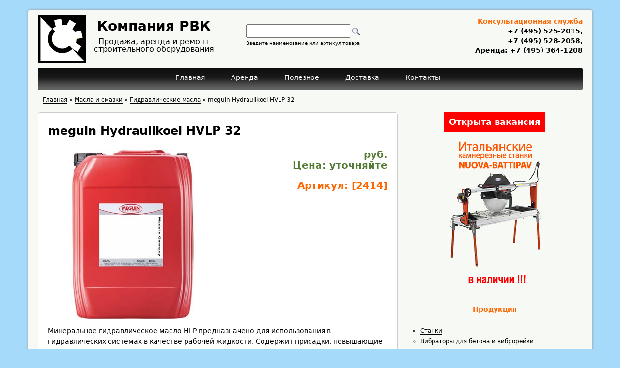

--- FILE ---
content_type: text/html; charset=utf-8
request_url: https://rvktex.ru/product/meguin-hydraulikoel-hvlp-32
body_size: 7291
content:
<!DOCTYPE html>
<html  lang="ru" dir="ltr">
<head>

  <!--[if IE]><![endif]-->
<meta charset="utf-8" />
<link rel="shortcut icon" href="https://www.rvktex.ru/files/rvktex/favicon.ico" type="image/vnd.microsoft.icon" />
  <title>meguin Hydraulikoel HVLP 32 -- Гидравлические масла</title>

      <meta name="MobileOptimized" content="width">
    <meta name="HandheldFriendly" content="true">
    <meta name="viewport" content="width=device-width">
  
  <link type="text/css" rel="stylesheet" href="https://www.rvktex.ru/files/rvktex/advagg_css/css__I8ukGl27Z3y3NxzrhVZlrXZ-FYrzPdrrnlbjJKlrTOw__l7a01pmtsrKkY00p9ytqxfkqgnwuUv2jHywxeuGlwrU__K9pMLi7fqrv5L772H_lCUKN1O0s3KLIIgwMkxtUAzes.css" media="all" />
  <script>document.cookie = 'adaptive_image=' + Math.max(screen.width, screen.height) + '; path=/';</script>
<script src="https://www.rvktex.ru/files/rvktex/advagg_js/js__o4FwNW-_JjQoJXxxRa8UTiWXpy9EoZOJfsc5Jbm-y5E__vfeMKWTC4g2-VJ9cted1quJ8TGOMt0x0d_JWd_dzLhA__K9pMLi7fqrv5L772H_lCUKN1O0s3KLIIgwMkxtUAzes.js"></script>
<script async="async" src="https://www.googletagmanager.com/gtag/js?id=UA-3891713-26"></script>
<script>window.dataLayer = window.dataLayer || [];function gtag(){dataLayer.push(arguments)};gtag("js", new Date());gtag("set", "developer_id.dMDhkMT", true);gtag("config", "UA-3891713-26", {"groups":"default","anonymize_ip":true});</script>
<script>jQuery.extend(Drupal.settings,{"basePath":"\/","pathPrefix":"","setHasJsCookie":0,"ajaxPageState":{"theme":"rvk","theme_token":"AJ6hSLvanhotyePvmQ_Hd8Mrypq8dYshKk_RRDRV-4c","css":{"modules\/system\/system.base.css":1,"modules\/system\/system.menus.css":1,"modules\/system\/system.messages.css":1,"modules\/system\/system.theme.css":1,"sites\/all\/modules\/adaptive_image\/css\/adaptive-image.css":1,"modules\/field\/theme\/field.css":1,"modules\/node\/node.css":1,"modules\/user\/user.css":1,"sites\/all\/modules\/views\/css\/views.css":1,"sites\/all\/modules\/ctools\/css\/ctools.css":1,"sites\/all\/modules\/responsive_menus\/styles\/responsive_menus_simple\/css\/responsive_menus_simple.css":1,"sites\/all\/modules\/path_breadcrumbs\/css\/path_breadcrumbs.css":1,"sites\/all\/modules\/yandex_metrics\/css\/yandex_metrics.css":1,"sites\/all\/themes\/rvk\/system.base.css":1,"sites\/all\/themes\/rvk\/system.menus.css":1,"sites\/all\/themes\/rvk\/system.messages.css":1,"sites\/all\/themes\/rvk\/system.theme.css":1,"sites\/all\/themes\/rvk\/comment.css":1,"sites\/all\/themes\/rvk\/node.css":1,"sites\/all\/themes\/rvk\/css\/styles.css":1},"js":{"misc\/jquery.js":1,"misc\/jquery-extend-3.4.0.js":1,"misc\/jquery-html-prefilter-3.5.0-backport.js":1,"misc\/jquery.once.js":1,"misc\/drupal.js":1,"misc\/jquery.cookie.js":1,"misc\/jquery.form.js":1,"misc\/form-single-submit.js":1,"misc\/ajax.js":1,"sites\/all\/modules\/zen_mobile_menu\/script.js":1,"sites\/all\/modules\/views\/js\/base.js":1,"misc\/progress.js":1,"sites\/all\/modules\/views\/js\/ajax_view.js":1,"sites\/all\/modules\/responsive_menus\/styles\/responsive_menus_simple\/js\/responsive_menus_simple.js":1,"sites\/all\/modules\/google_analytics\/googleanalytics.js":1,"https:\/\/www.googletagmanager.com\/gtag\/js?id=UA-3891713-26":1}},"views":{"ajax_path":"\/views\/ajax","ajaxViews":{"views_dom_id:4cff62d6979b30849558f87681ddaddc":{"view_name":"teaser","view_display_id":"block_3","view_args":"","view_path":"node\/2414","view_base_path":"articles","view_dom_id":"4cff62d6979b30849558f87681ddaddc","pager_element":0}}},"urlIsAjaxTrusted":{"\/views\/ajax":true,"\/product\/meguin-hydraulikoel-hvlp-32":true},"responsive_menus":[{"toggler_text":"\u2630 \u041c\u0435\u043d\u044e","selectors":["#main-menu"],"media_size":"800","media_unit":"px","absolute":"1","remove_attributes":"1","responsive_menus_style":"responsive_menus_simple"}],"googleanalytics":{"account":["UA-3891713-26"],"trackOutbound":1,"trackMailto":1,"trackDownload":1,"trackDownloadExtensions":"7z|aac|arc|arj|asf|asx|avi|bin|csv|doc(x|m)?|dot(x|m)?|exe|flv|gif|gz|gzip|hqx|jar|jpe?g|js|mp(2|3|4|e?g)|mov(ie)?|msi|msp|pdf|phps|png|ppt(x|m)?|pot(x|m)?|pps(x|m)?|ppam|sld(x|m)?|thmx|qtm?|ra(m|r)?|sea|sit|tar|tgz|torrent|txt|wav|wma|wmv|wpd|xls(x|m|b)?|xlt(x|m)|xlam|xml|z|zip"}});</script>
      <!--[if lt IE 9]>
    <script src="/sites/all/themes/zen/js/html5shiv.min.js"></script>
    <![endif]-->
  </head>
<body class="html not-front not-logged-in one-sidebar sidebar-second page-node page-node- page-node-2414 node-type-product section-product" >
    <div class="layout-center">
  <header class="header" role="banner">
    <div class="logo">
                  <a href="/" title="Главная" rel="home" class="header__logo"><img src="https://www.rvktex.ru/files/rvktex/logo.gif" alt="Главная" class="header__logo-image" /></a>
          
          <div class="header__name-and-slogan">
                  <div class="header__site-name">
                          <a href="/" title="Главная" class="header__site-link" rel="home">Компания РВК</a>
                        <div class="header__site-slogan">Продажа, аренда и ремонт строительного оборудования</div>          </div>
              </div>
        </div>

        <form action="/product/meguin-hydraulikoel-hvlp-32" method="post" id="rvk-search-arg" accept-charset="UTF-8"><div><div class="form-item form-type-textfield form-item-text">
 <input type="text" id="edit-text" name="text" value="" size="25" maxlength="128" class="form-text" />
</div>
<input type="image" id="edit-submit" name="submit" value="search" src="https://www.rvktex.ru/sites/all/themes/rvk/img/icon.jpg" class="form-submit" /><div class="search-descr">Введите наименование или артикул товара</div>
<input type="hidden" name="form_build_id" value="form-8bCID5QhBqqekGghwSAuF341SHUDVu0XqW6XFupOrRM" />
<input type="hidden" name="form_id" value="rvk_search_arg" />
</div></form>
    <div class="phones">
<span>Консультационная служба</span><br>
<a href="tel:+74955252015">+7 (495) 525-2015</a>,<br>
<a href="tel:+74955282058">+7 (495) 528-2058</a>,<br>
Аренда:<a href="tel:+74953641208"> +7 (495) 364-1208</a>
</div>

  </header>

  <div class="layout-3col layout-swap">
        <main class="layout-3col__left-content" role="main">
            <h2 class="element-invisible">Вы здесь</h2><div class="breadcrumb"><div class="inline odd first" itemscope itemtype="http://data-vocabulary.org/Breadcrumb"><a href="https://www.rvktex.ru/" itemprop="url"><span itemprop="title">Главная</span></a></div> <span class="delimiter">»</span> <div class="inline even" itemscope itemtype="http://data-vocabulary.org/Breadcrumb"><a href="https://www.rvktex.ru/catalog/masla-i-smazki" itemprop="url"><span itemprop="title">Масла и смазки</span></a></div> <span class="delimiter">»</span> <div class="inline odd" itemscope itemtype="http://data-vocabulary.org/Breadcrumb"><a href="https://www.rvktex.ru/catalog/gidravlicheskie" itemprop="url"><span itemprop="title">Гидравлические масла</span></a></div> <span class="delimiter">»</span> <div class="inline even last" itemscope itemtype="http://data-vocabulary.org/Breadcrumb"><span itemprop="title">meguin Hydraulikoel HVLP 32</span></div></div>      <div class="content">
      




 
<div class="product clearfix" itemscope itemtype="http://schema.org/Product">
<h1 itemprop="name">meguin Hydraulikoel HVLP 32</h1>
<div class="foto"><img itemprop="image" class="adaptive-image" src="https://www.rvktex.ru/files/rvktex/styles/full_catalog/adaptive-image/public/images/product/2017/gidravlicheskoe_maslo_meguin_hydraulikoel_hlp_32_20_l_2.jpg?itok=lV3wxOBy" alt="" /></div>
 
<div class="sale"><div class="price">&nbsp;руб.</div><div class="sale-type">Цена: уточняйте</div><div class="articul">Артикул: [2414]</div></div>
<div itemprop="description" class="product-main">
    <div><p>Минеральное гидравлическое масло HLP предназначено для использования в гидравлических системах в качестве рабочей жидкости. Содержит присадки, повышающие стойкость к старению, антикоррозионные присадки и противоизносные. Выполняет все требования, предъявляемые к большинству гидравлических систем, связанных с высокими термическими нагрузками на масло, а также высокой коррозионностью воды, попадающей в гидравлическую систему при работе двигателей и насосов, и необходимостью защиты системы от износа при смешанных режимах трения.</p>
<p>Для машин и приводов, где предписано использование масла с заданной вязкостью и характеристиками. При использовании данного масла необходимо соблюдать рекомендации производителей машин и гидравлических приводов.</p>
<p>Так же данное масло поставляется объемом в 200 л.</p></div> 
<div class="ttx"></div> 
<div class="related clearfix"></div> 
<div class="related clearfix"></div> 
<div class="related clearfix"></div> 
</div>
</div>

                                    </div>
    </main>

    <div class="layout-top layout-3col__full">
              <nav id="main-menu" class="main-menu" role="navigation">
          <ul class="navbar clearfix"><li class="menu-335 first"><a href="/" title="">Главная</a></li>
<li class="menu-337"><a href="/rent">Аренда</a></li>
<li class="menu-1198"><a href="/articles" title="">Полезное</a></li>
<li class="menu-406"><a href="/page/delivery">Доставка</a></li>
<li class="menu-405 last"><a href="/contacts" title="">Контакты</a></li>
</ul>        </nav>
      
      
    </div>

    
          <aside class="layout-3col__right-sidebar" role="complementary">
        
<div class='att'><a href="/vakansiya">Открыта вакансия</a></div>

<p><a href="/stanki/kamnereznye"><img class="adaptive-image mc" src="/files/rvktex/images/block/stanki.png"></a></p>

<h2 class="block-title">Продукция</h2>

<div class="catalog-menu">


                          
    <ul>    <li><a href="/stanki">Станки</a></li>
    <li><a href="/vibratory-dlya-betona">Вибраторы для бетона и виброрейки</a></li>
    <li><a href="/catalog/ustroistvo-polov">Устройство полов</a></li>
    <li><a href="/inekcionnye-nasosy">Инъекционные насосы</a></li>
    <li><a href="/catalog/betono_rastvorosmesiteli">Бетоно-растворосмесители</a></li>
    <li><a href="/krugi-i-diski">Алмазные и абразивные круги</a></li>
    <li><a href="/oborudovanie-dlya-dorozhnyh-rabot">Оборудование для дорожных работ</a></li>
    <li><a href="/motopompy">Мотопомпы</a></li>
    <li><a href="/podacha-rastvora">Подача раствора и производство пенобетона</a></li>
    <li><a href="/catalog/oborudovanie_dlya_raboty_s_betonom">Оборудование для работы с бетоном</a></li>
    <li><a href="/catalog/instrument_dlya_svarki_polipropilenovyh_trub">Сварка полипропиленовых труб</a></li>
    <li><a href="/catalog/kompressory-copy">Компрессоры</a></li>
    <li><a href="/nasosy">Насосы</a></li>
    <li><a href="/catalog/gidravlicheskoe-oborudovanie">Гидравлическое оборудование</a></li>
    <li><a href="/catalog/okrasochnoe-oborudovanie">Окрасочное оборудование</a></li>
    <li><a href="/catalog/pnevmooborudovanie">Пневмооборудование и пневмоинструмент</a></li>
    <li><a href="/catalog/oborudovanie_dlya_peremeshcheniya_gruzov">Оборудование для перемещения грузов</a></li>
    <li><a href="/catalog/masla-i-smazki">Масла и смазки</a></li>
    <li><a href="/catalog/oborudovanie-dlya-uborki-i-mytya">Оборудование для уборки и мытья</a></li>
    <li><a href="/catalog/43">Электростанции</a></li>
    <li><a href="/elektrooborudovanie">Электрооборудование</a></li>
    <li><a href="/obogrev">Отопительное оборудование</a></li>
    <li><a href="/svarochnoe-oborudovanie">Сварочное оборудование</a></li>
    <li><a href="/catalog/progrev-betona">Трансформаторы для прогрева бетона</a></li>
    <li><a href="/catalog/geodezicheskoe-oborudovanie">Геодезическое оборудование</a></li>
    <li><a href="/catalog/dvigateli">Двигатели</a></li>
    <li><a href="/osvetitelnoe-oborudovanie">Осветительное оборудование</a></li>
    <li><a href="/catalog/gruzopodemnoe-oborudovanie-copy">Грузоподъёмное оборудование</a></li>
    <li><a href="/catalog/tara">Тара</a></li>
    <li><a href="/sadovye-izmelchiteli">Измельчители садовые</a></li>
    <li><a href="/instrument">Инструмент</a></li>
    <li><a href="/remont">Ремонт</a></li>
      </ul>



</div>

<h2 class="block-title">Филиалы</h2>

<div class="contact-city">


                          
  <div class="item-list">  <ul>    <li>
 
<div class="clearfix">
<div class="city"><a href="/contacts/filial-ekaterinburg">Екатеринбург</a></div>
<div class="adv">+7 (343) 236-6610<br>3783370@mail.ru<br></div>
</div>




</li>
    <li>
 
<div class="clearfix">
<div class="city"><a href="/contacts/filial-nizhniy-novgorod">Нижний Новгород</a></div>
<div class="adv">+7 (831) 410-7463<br>+7 (831) 274-5857<br>lenk-v@mail.ru<br></div>
</div>




</li>
    <li>
 
<div class="clearfix">
<div class="city"><a href="/contacts/filial-perm">Пермь</a></div>
<div class="adv">+7 (342) 293-2248<br>levtree@mail.ru<br></div>
</div>




</li>
    <li>
 
<div class="clearfix">
<div class="city"><a href="/contacts/filial-rostov-na-donu">Ростов-на-Дону</a></div>
<div class="adv">+7 (863) 248-2840<br>+7 (918) 566-1066<br>+7 (863) 223-1347<br>s041064@yandex.ru<br></div>
</div>




</li>
    <li>
 
<div class="clearfix">
<div class="city"><a href="/contacts/filial-sankt-peterburg">Санкт-Петербург</a></div>
<div class="adv">+7 (812) 495-6942<br>+7 (812) 944-0552<br>rvk.tex@bk.ru<br></div>
</div>




</li>
      </ul></div>



</div>

<p><a href="/catalog/masla-i-smazki"><img class="adaptive-image mc" src="/files/rvktex/images/block/oil.png"></a><br />
<img class="adaptive-image mc" src="/files/rvktex/images/block/argon.png"></p>


      </aside>
    
  </div>

    <footer class="footer clearfix region region-footer" role="contentinfo">
    <div class="copyright">&copy; Компания РВК, 2003-2024</div>

<div class="warning">Любое использование материалов, их подборки, дизайна и элементов дизайна может осуществляться лишь с разрешения автора (правообладателя) и только при наличии ссылки на данный ресурс<br>
<noindex><a href="http://www.rvktex.ru/siteagreement.pdf" rel="nofollow" title="Пользовательское соглашение">Пользовательское соглашение</a></noindex><br>
Обращаем ваше внимание на то, что данный интернет сайт носит исключительно информационный характер и ни при каких условиях не является публичной офертой, определяемой положениями Статьи 437 (2) Гражданского кодекса Российской Федерации. Для получения подробной информации пожалуйста, обращайтесь к менеджерам по продажам.</div>
  </footer>

</div>
<script>
jQuery(document).ready(function() {
x=jQuery("body div.layout-center div aside div.catalog-menu ul"); x.append("<li><a href='/misc/ui/stati/index.php'>Статьи</a></li>");
});
</script>
<script type='text/javascript'>
    window['liv'+'eTe'+'x'] = true,
    window['li'+'ve'+'Te'+'xID'] = 11652,
    window['liv'+'eTex_'+'obj'+'ect'] = true;
    (function() {
        var t = document['create'+'Elemen'+'t']('script');
        t.type ='text/javascript';
        t.async = true;
        t.src = '//cs'+'15.'+'livet'+'e'+'x.ru'+'/js'+'/c'+'lient.'+'js';
        var c = document['get'+'El'+'ementsByT'+'agName']('script')[0];
        if ( c ) c['pa'+'r'+'entNo'+'de']['inse'+'r'+'t'+'Be'+'for'+'e'](t, c);
        else document['docume'+'nt'+'El'+'em'+'ent']['firs'+'tCh'+'ild']['appen'+'dCh'+'il'+'d'](t);
    })();
</script>
  <div class="ym-counter"><!-- Yandex.Metrika counter -->
<script type="text/javascript">
(function (d, w, c) {
    (w[c] = w[c] || []).push(function() {
        try {
            w.yaCounter161710 = new Ya.Metrika({id:161710, enableAll: true, webvisor:true});
        } catch(e) {}
    });
    
    var n = d.getElementsByTagName("script")[0],
        s = d.createElement("script"),
        f = function () { n.parentNode.insertBefore(s, n); };
    s.type = "text/javascript";
    s.async = true;
    s.src = (d.location.protocol == "https:" ? "https:" : "http:") + "//mc.yandex.ru/metrika/watch.js";

    if (w.opera == "[object Opera]") {
        d.addEventListener("DOMContentLoaded", f);
    } else { f(); }
})(document, window, "yandex_metrika_callbacks");
</script>
<noscript><div><img src="//mc.yandex.ru/watch/161710" style="position:absolute; left:-9999px;" alt="" /></div></noscript>
<!-- /Yandex.Metrika counter --></div></body>
</html>


--- FILE ---
content_type: text/css
request_url: https://www.rvktex.ru/files/rvktex/advagg_css/css__I8ukGl27Z3y3NxzrhVZlrXZ-FYrzPdrrnlbjJKlrTOw__l7a01pmtsrKkY00p9ytqxfkqgnwuUv2jHywxeuGlwrU__K9pMLi7fqrv5L772H_lCUKN1O0s3KLIIgwMkxtUAzes.css
body_size: 11317
content:
img.adaptive-image{max-width:100%}.field .field-label{font-weight:700}.field-label-inline .field-label,.field-label-inline .field-items{float:left}form .field-multiple-table{margin:0}form .field-multiple-table th.field-label{padding-left:0}form .field-multiple-table td.field-multiple-drag{width:30px;padding-right:0}form .field-multiple-table td.field-multiple-drag a.tabledrag-handle{padding-right:.5em}form .field-add-more-submit{margin:.5em 0 0}#permissions td.module{font-weight:700}#permissions td.permission{padding-left:1.5em}#permissions tr.odd .form-item,#permissions tr.even .form-item{white-space:normal}#user-admin-settings fieldset .fieldset-description{font-size:.85em;padding-bottom:.5em}#user-admin-roles td.edit-name{clear:both}#user-admin-roles .form-item-name{float:left;margin-right:1em}.password-strength{width:17em;float:right;margin-top:1.4em}.password-strength-title{display:inline}.password-strength-text{float:right;font-weight:700}.password-indicator{background-color:#c4c4c4;height:.3em;width:100%}.password-indicator div{height:100%;width:0;background-color:#47c965}input.password-confirm,input.password-field{width:16em;margin-bottom:.4em}div.password-confirm{float:right;margin-top:1.5em;visibility:hidden;width:17em}div.form-item div.password-suggestions{padding:.2em .5em;margin:.7em 0;width:38.5em;border:1px solid #b4b4b4}div.password-suggestions ul{margin-bottom:0}.confirm-parent,.password-parent{clear:left;margin:0;width:36.3em}.profile{clear:both;margin:1em 0}.profile .user-picture{float:right;margin:0 1em 1em 0}.profile h3{border-bottom:1px solid #ccc}.profile dl{margin:0 0 1.5em}.profile dt{margin:0 0 .2em;font-weight:700}.profile dd{margin:0 0 1em}.views-exposed-form .views-exposed-widget{float:left;padding:.5em 1em 0 0}.views-exposed-form .views-exposed-widget .form-submit{margin-top:1.6em}.views-exposed-form .form-item,.views-exposed-form .form-submit{margin-top:0;margin-bottom:0}.views-exposed-form label{font-weight:700}.views-exposed-widgets{margin-bottom:.5em}.views-align-left{text-align:left}.views-align-right{text-align:right}.views-align-center{text-align:center}.views-view-grid tbody{border-top:none}.view .progress-disabled{float:none}.ctools-locked{color:red;border:1px solid red;padding:1em}.ctools-owns-lock{background:#ffd none repeat scroll 0 0;border:1px solid #f0c020;padding:1em}a.ctools-ajaxing,input.ctools-ajaxing,button.ctools-ajaxing,select.ctools-ajaxing{padding-right:18px !important;background:url(https://www.rvktex.ru/sites/all/modules/ctools/images/status-active.gif) right center no-repeat}div.ctools-ajaxing{float:left;width:18px;background:url(https://www.rvktex.ru/sites/all/modules/ctools/images/status-active.gif) center center no-repeat}.responsive-menus.responsified{clear:both;width:100%}.responsive-menus.responsified span.toggler{padding:1px;display:block;background:#333;color:#fff;border-radius:5px;box-shadow:2px 2px 2px #000;font-size:1.35em;text-align:center;cursor:pointer;outline:none}.responsive-menus.responsified.responsive-toggled span.toggler{border-bottom-left-radius:0;border-bottom-right-radius:0;border-bottom:1px solid #bbb}.responsive-menus.responsified .responsive-menus-simple{display:none;width:100%;background:#333;border-bottom-right-radius:4px;border-bottom-left-radius:4px;box-shadow:2px 2px 2px #000}.responsive-menus.responsified.responsive-toggled .responsive-menus-simple,.responsive-menus.responsified.responsive-toggled .responsive-menus-simple ul{display:block;padding:0;margin:0}.responsive-menus.responsified.responsive-toggled.absolute{position:relative;z-index:999}.responsive-menus.responsified.responsive-toggled.absolute .responsive-menus-simple{position:absolute;z-index:999;top:auto}.responsive-menus.responsified .responsive-menus-simple li{width:100%;display:block;padding:0;margin:0;clear:both;list-style:none}.responsive-menus.responsified .responsive-menus-simple li a{color:#fff;display:block;padding:1em 5%;margin:0;text-align:left;color:#fff;border-bottom:1px solid #bbb;border-bottom:1px solid rgba(255,255,255,0.5);text-decoration:none;text-transform:uppercase}
.responsive-menus.responsified .responsive-menus-simple>li.last a{border-bottom:none}.responsive-menus.responsified .responsive-menus-simple li ul li a{padding:1em 0 1em 10%}.responsive-menus.responsified .responsive-menus-simple li ul li ul li a{padding:1em 0 1em 15%}.responsive-menus.responsified .responsive-menus-simple li ul{display:block !important;visibility:visible !important;margin:0;padding:0}.responsive-menus span.toggler{display:none}.breadcrumb .inline{display:inline-block}.ym-counter{clear:both}.strike{text-decoration:line-through}.container-inline div,.container-inline label{display:inline}*{box-sizing:border-box}html{font-size:87.5%;line-height:1.57143em;font-family:Verdana,Tahoma,"DejaVu Sans",sans-serif;-ms-text-size-adjust:100%;-webkit-text-size-adjust:100%;min-height:100%}@media print{html{font-size:12pt}}body{margin:0;padding:0;color:#000;background-color:#a6dafb}article,aside,details,figcaption,figure,footer,header,main,menu,nav,section,summary{display:block}audio,canvas,progress,video{display:inline-block}audio:not([controls]){display:none;height:0}progress{vertical-align:baseline}template,[hidden]{display:none}a{transition:all .3s ease-in-out;color:#000;-webkit-text-decoration-skip:objects;text-decoration:none;border-bottom:1px solid #000}:visited{color:#003353}a:hover,a:focus{text-decoration:none;color:#f60;border-bottom-color:transparent}a:active{color:#f60}a:active:not(.button){background-color:transparent}a:active,a:hover{outline-width:0}@media print{:link,:visited{text-decoration:underline}a[href]::after{content:" (" attr(href) ")";font-weight:400;font-size:14px;text-decoration:none}a[href^='javascript:']::after,a[href^='#']::after{content:''}}h1,.header__site-name{font-size:1.71429rem;line-height:1.57143rem;margin-top:1.57143rem;margin-bottom:1.57143rem}h2{font-size:1.42857rem;line-height:1.57143rem;margin-top:1.57143rem;margin-bottom:1.57143rem}h3{font-size:1.28571rem;line-height:1.57143rem;margin-top:1.57143rem;margin-bottom:1.57143rem}h4{font-size:1rem;line-height:1.57143rem;margin-top:1.57143rem;margin-bottom:1.57143rem}h5{font-size:1rem;line-height:1.57143rem;margin-top:1.57143rem;margin-bottom:1.57143rem}h6{font-size:.71429rem;line-height:1.57143rem;margin-top:1.57143rem;margin-bottom:1.57143rem}abbr[title]{border-bottom:0;text-decoration:underline;text-decoration:underline dotted}@media print{abbr[title]::after{content:" (" attr(title) ")"}}b,strong{font-weight:inherit}strong,b{font-weight:bolder}pre,code,kbd,samp,var{font-family:Menlo,"DejaVu Sans Mono","Ubuntu Mono",Courier,"Courier New",monospace,sans-serif;font-size:1em}dfn{font-style:italic}mark{background-color:#fd0;color:#000}small{font-size:1rem}sub,sup{font-size:.71429rem;line-height:0;position:relative;vertical-align:baseline}sub{bottom:-.25em}sup{top:-.5em}.divider,hr{margin:1.57143rem 0;border:0;border-top:1px solid #ccc}.divider>:first-child,hr>:first-child{margin-top:1.57143rem}blockquote{margin:1.57143rem 2rem}dl,menu,ol,ul{margin:1.57143rem 0}ol ol,ol ul,ul ol,ul ul{margin:0}dd{margin:0 0 0 28px}[dir="rtl"] dd{margin:0 28px 0 0}menu,ol,ul{padding:0 0 0 28px}[dir="rtl"] menu,[dir="rtl"] ol,[dir="rtl"] ul{padding:0 28px 0 0}figure{margin:1.57143rem 0}hr{box-sizing:content-box;height:0;overflow:visible}p,pre{margin:1.57143rem 0}img{border-style:none}img,svg{max-width:100%;height:auto}svg:not(:root){overflow:hidden}button,input,optgroup,select,textarea{box-sizing:border-box;max-width:100%;font:inherit;margin:0}button{overflow:visible}button,select{text-transform:none}input{overflow:visible}[type='number']::-webkit-inner-spin-button,[type='number']::-webkit-outer-spin-button{height:auto}[type='search']{-webkit-appearance:textfield;outline-offset:-2px}[type='search']::-webkit-search-cancel-button,[type='search']::-webkit-search-decoration{-webkit-appearance:none}::-webkit-input-placeholder{color:inherit;opacity:.54}::-webkit-file-upload-button{-webkit-appearance:button;font:inherit}.button,button,html [type='button'],[type='reset'],[type='submit']{-moz-appearance:button;-webkit-appearance:button}
.button,button,[type='button'],[type='reset'],[type='submit']{display:inline-block;padding:2px 6px;line-height:inherit;text-decoration:none;cursor:pointer;color:#000}.button::-moz-focus-inner,button::-moz-focus-inner,[type='button']::-moz-focus-inner,[type='reset']::-moz-focus-inner,[type='submit']::-moz-focus-inner{border-style:none;padding:0}.button:-moz-focusring,button:-moz-focusring,[type='button']:-moz-focusring,[type='reset']:-moz-focusring,[type='submit']:-moz-focusring{outline:1px dotted ButtonText}.button:hover,.button:focus,.button:active,button:hover,button:focus,button:active,[type='button']:hover,[type='button']:focus,[type='button']:active,[type='reset']:hover,[type='reset']:focus,[type='reset']:active,[type='submit']:hover,[type='submit']:focus,[type='submit']:active{text-decoration:none;color:#000}[disabled].button,button[disabled],[disabled][type='button'],[disabled][type='reset'],[disabled][type='submit']{cursor:default;color:#999}[disabled].button:hover,button[disabled]:hover,[disabled][type='button']:hover,[disabled][type='reset']:hover,[disabled][type='submit']:hover,[disabled].button:focus,button[disabled]:focus,[disabled][type='button']:focus,[disabled][type='reset']:focus,[disabled][type='submit']:focus,[disabled].button:active,button[disabled]:active,[disabled][type='button']:active,[disabled][type='reset']:active,[disabled][type='submit']:active{color:#999}[type='checkbox'],[type='radio']{box-sizing:border-box;padding:0}fieldset{padding:.55rem .98214rem 1.02143rem;border:1px solid #ccc;margin:0 2px}legend{box-sizing:border-box;display:table;max-width:100%;white-space:normal;color:inherit;margin-left:-5px;padding:0 5px}label{display:block;font-weight:700}optgroup{font-weight:700}textarea{overflow:auto}table{margin:1.57143rem 0;border-collapse:collapse;border-spacing:0;width:100%}td,th{padding:0}.double-field-elements input{width:46%}.layout-3col{margin-left:-20px;margin-right:-20px;padding-left:0;padding-right:0}.layout-3col:before{content:"";display:table}.layout-3col:after{content:"";display:table;clear:both}.layout-3col__full,.layout-3col__left-content,.layout-3col__right-content,.layout-3col__left-sidebar,.layout-3col__right-sidebar,.layout-3col__first-left-sidebar,.layout-3col__second-left-sidebar,.layout-3col__col-1,.layout-3col__col-2,.layout-3col__col-3,.layout-3col__col-4,.layout-3col__col-x{clear:both;padding-left:20px;padding-right:20px;float:left;width:100%;margin-left:0;margin-right:-100%}[dir="rtl"] .layout-3col__full,[dir="rtl"] .layout-3col__left-content,[dir="rtl"] .layout-3col__right-content,[dir="rtl"] .layout-3col__left-sidebar,[dir="rtl"] .layout-3col__right-sidebar,[dir="rtl"] .layout-3col__first-left-sidebar,[dir="rtl"] .layout-3col__second-left-sidebar,[dir="rtl"] .layout-3col__col-1,[dir="rtl"] .layout-3col__col-2,[dir="rtl"] .layout-3col__col-3,[dir="rtl"] .layout-3col__col-4,[dir="rtl"] .layout-3col__col-x{float:right;margin-right:0;margin-left:-100%}@media(min-width:777px){.layout-3col{margin-left:-10px;margin-right:-10px;padding-left:0;padding-right:0}.layout-3col:before{content:"";display:table}.layout-3col:after{content:"";display:table;clear:both}.layout-3col__full,.layout-3col__left-content,.layout-3col__right-content,.layout-3col__left-sidebar,.layout-3col__right-sidebar{float:left;width:100%;margin-left:0;margin-right:-100%;padding-left:10px;padding-right:10px}[dir="rtl"] .layout-3col__full,[dir="rtl"] .layout-3col__left-content,[dir="rtl"] .layout-3col__right-content,[dir="rtl"] .layout-3col__left-sidebar,[dir="rtl"] .layout-3col__right-sidebar{float:right;margin-right:0;margin-left:-100%}.layout-3col__first-left-sidebar,.layout-3col__col-1,.layout-3col__col-3,.layout-3col__col-x:nth-child(2n+1){float:left;width:50%;margin-left:0;margin-right:-100%;padding-left:10px;padding-right:10px}[dir="rtl"] .layout-3col__first-left-sidebar,[dir="rtl"] .layout-3col__col-1,[dir="rtl"] .layout-3col__col-3,[dir="rtl"] .layout-3col__col-x:nth-child(2n+1){float:right;margin-right:0;margin-left:-100%}
.layout-3col__second-left-sidebar,.layout-3col__col-2,.layout-3col__col-4,.layout-3col__col-x:nth-child(2n){clear:none;float:left;width:50%;margin-left:50%;margin-right:-100%;padding-left:10px;padding-right:10px}[dir="rtl"] .layout-3col__second-left-sidebar,[dir="rtl"] .layout-3col__col-2,[dir="rtl"] .layout-3col__col-4,[dir="rtl"] .layout-3col__col-x:nth-child(2n){float:right;margin-right:50%;margin-left:-100%}}@media(min-width:999px){.layout-3col__full{float:left;width:100%;margin-left:0;margin-right:-100%}[dir="rtl"] .layout-3col__full{float:right;margin-right:0;margin-left:-100%}.layout-3col__left-content{float:left;width:66.66667%;margin-left:0;margin-right:-100%}[dir="rtl"] .layout-3col__left-content{float:right;margin-right:0;margin-left:-100%}.layout-3col__right-content{float:left;width:66.66667%;margin-left:33.33333%;margin-right:-100%}[dir="rtl"] .layout-3col__right-content{float:right;margin-right:33.33333%;margin-left:-100%}.layout-3col__left-sidebar,.layout-3col__first-left-sidebar,.layout-3col__second-left-sidebar{clear:right;float:right;width:33.33333%;margin-right:66.66667%;margin-left:-100%}[dir="rtl"] .layout-3col__left-sidebar,[dir="rtl"] .layout-3col__first-left-sidebar,[dir="rtl"] .layout-3col__second-left-sidebar{clear:left}[dir="rtl"] .layout-3col__left-sidebar,[dir="rtl"] .layout-3col__first-left-sidebar,[dir="rtl"] .layout-3col__second-left-sidebar{float:left;margin-left:66.66667%;margin-right:-100%}.layout-3col__right-sidebar{clear:right;float:right;width:33.33333%;margin-right:0;margin-left:-100%}[dir="rtl"] .layout-3col__right-sidebar{clear:left}[dir="rtl"] .layout-3col__right-sidebar{float:left;margin-left:0;margin-right:-100%}.layout-3col__col-1,.layout-3col__col-x:nth-child(3n+1){clear:both;float:left;width:33.33333%;margin-left:0;margin-right:-100%}[dir="rtl"] .layout-3col__col-1,[dir="rtl"] .layout-3col__col-x:nth-child(3n+1){float:right;margin-right:0;margin-left:-100%}.layout-3col__col-2,.layout-3col__col-x:nth-child(3n+2){clear:none;float:left;width:33.33333%;margin-left:33.33333%;margin-right:-100%}[dir="rtl"] .layout-3col__col-2,[dir="rtl"] .layout-3col__col-x:nth-child(3n+2){float:right;margin-right:33.33333%;margin-left:-100%}.layout-3col__col-3,.layout-3col__col-x:nth-child(3n){clear:none;float:left;width:33.33333%;margin-left:66.66667%;margin-right:-100%}[dir="rtl"] .layout-3col__col-3,[dir="rtl"] .layout-3col__col-x:nth-child(3n){float:right;margin-right:66.66667%;margin-left:-100%}.layout-3col__col-4{display:none}}.layout-3col__grid-item-container{padding-left:0;padding-right:0}.layout-3col__grid-item-container:before{content:"";display:table}.layout-3col__grid-item-container:after{content:"";display:table;clear:both}.layout-center{padding-left:20px;padding-right:20px;margin:20px auto;border-radius:5px;box-shadow:0 0 5px #969696;background:#f7f9f4;max-width:1165px}@media(min-width:777px){.layout-center{padding-left:10px;padding-right:10px}}.layout-center--shared-grid,.layout-center.layout-3col{padding-left:0;padding-right:0}.layout-swap{position:relative}@media(min-width:555px){.layout-swap{padding-top:44px}}@media(min-width:555px){.layout-swap__top{position:absolute;top:0;height:44px;width:100%}}.box{margin-bottom:1.57143rem;border:5px solid #ccc;padding:1em}.box__title{margin:0}.box:focus,.box:hover,.box.is-focus,.box--is-focus{border-color:#000}.box--highlight{border-color:#000}
.clearfix::before,.header::before,.tabs::before{content:'';display:table}.clearfix::after,.header::after,.tabs::after{content:'';display:table;clear:both}.comment__section,.comments{margin:1.57143rem 0}.comment__title{margin:0}.comment__permalink{text-transform:uppercase;font-size:75%}.comment--preview,.comment-preview{background-color:#fffadb}.comment--nested,.indented{margin-left:28px}[dir="rtl"] .comment--nested,[dir="rtl"] .indented{margin-left:0;margin-right:28px}.header a{border-bottom:0}.header__logo{float:left;margin:0 10px 0 0;padding:0}[dir="rtl"] .header__logo{float:right;margin:0 0 0 10px}.header__logo-image{vertical-align:bottom}.header__name-and-slogan{float:left}.header__site-name{margin:0}.header__site-link:link,.header__site-link:visited{color:#000;text-decoration:none}.header__site-link:hover,.header__site-link:focus{text-decoration:none}.header__site-slogan{margin:0}.header__secondary-menu{float:right}[dir="rtl"] .header__secondary-menu{float:left}.header__region{clear:both}.hidden,html.js .js-hidden,html.js .element-hidden,html.js .js-hide{display:none}.header{padding:10px 0}.header .header__site-link{font-size:28px;line-height:48px;font-weight:700}.header .header__site-slogan{font-size:16px;line-height:16px;width:280px;margin:0 auto}.header #rvk-search-arg{display:inline-block;margin:20px 0 0 50px}.header #rvk-search-arg .form-item,.header #rvk-search-arg .form-submit{display:inline-block;margin:0}.header #rvk-search-arg #edit-arg{border:1px solid #ccc;padding:0 5px;border-radius:5px}.header #rvk-search-arg .form-submit{vertical-align:middle;border:0}.header #rvk-search-arg .form-submit:hover{opacity:.8}.header #rvk-search-arg .search-descr{font-size:10px}.header .phones{font-size:14px;line-height:20px;font-weight:700}.header .phones a{color:#000}.header .phones span{color:#f60}@media(min-width:333px){.header .phones,.header #rvk-search-arg,.header .logo,.header .header__logo,.header .header__name-and-slogan{text-align:center;float:none;margin:0 auto;display:block;width:auto}.header #rvk-search-arg{padding:20px 0}}@media(min-width:777px){.header .logo,.header .header__logo{float:left}.header .header__name-and-slogan{display:inline-block}.header .logo{margin-left:0;margin-right:-100%;clear:both}.header #rvk-search-arg{margin:100px 0 0;display:inline-block;padding:0}.header .phones{float:right;text-align:right;margin:4px 0 0 20px;display:inline-block}}@media(min-width:1111px){.header .logo{margin:0}.header #rvk-search-arg{margin:20px 0 0 50px;width:auto}}.layout-top{position:absolute;top:0;width:100%}.responsive-menus.responsified span.toggler{background-image:linear-gradient(to top,#656565 0%,#606060 10%,#575757 16%,#484848 28%,#3c3c3c 36%,#292929 45%,#1a1a1a 56%,#0d0d0d 100%);border-radius:4px;padding:10px;box-shadow:none}@media(min-width:333px){.breadcrumb{padding:55px 10px 15px}.page-main .content{margin-top:74px}}@media(min-width:555px){.breadcrumb{padding:10px}.page-main .content{margin-top:30px}}.content{background:#fff;border:1px solid #ccc;border-radius:5px;margin:5px 0 20px;padding:0}.layout-center{padding:0 20px}.layout-3col__right-sidebar{margin:5% 0 0}.layout-3col__right-sidebar .att{margin:0 40px;text-align:center}.layout-3col__right-sidebar .att a{background:#f00;text-decoration:none;color:#fff;padding:10px;font-size:18px;font-weight:700;border-bottom-color:transparent}.layout-3col__right-sidebar h2{text-align:center;font-size:1rem;line-height:1.57143rem;margin-top:1.57143rem;margin-bottom:0;color:#f60}.footer{padding:20px 0;border-top:1px dashed #ccc}.footer .copyright{padding:0 0 10px;font-size:12px;text-align:center}.footer .warning{display:inline-block;float:left;color:#666;background:transparent;margin:0 0 1%;width:100%;font-size:10px;line-height:16px}.footer .warning a{color:#666}.mc{display:block;margin:0 auto}.highlight-mark,.new,.update{color:#c00;background-color:transparent}.inline-links,.inline.links{padding:0}.inline-links__item,.inline.links li{display:inline;list-style-type:none;padding:0 1em 0 0}[dir="rtl"] .inline-links__item,[dir="rtl"] .inline.links li,.inline.links [dir="rtl"] li{display:inline-block;padding:0 0 0 1em}.inline-sibling,.field-label-inline .field-label,span.field-label{display:inline;margin-right:10px}[dir="rtl"] .inline-sibling,[dir="rtl"] .field-label-inline .field-label,.field-label-inline [dir="rtl"] .field-label,[dir="rtl"] span.field-label{margin-right:0;margin-left:10px}.inline-sibling__child,.inline-sibling *,.field-label-inline .field-label *,span.field-label *{display:inline}.inline-sibling__adjacent,.inline-sibling+*,.inline-sibling+*>:first-child,.inline-sibling+*>:first-child>:first-child,.field-label-inline .field-label+*,span.field-label+*,.field-label-inline .field-label+*>:first-child,span.field-label+*>:first-child,.field-label-inline .field-label+*>:first-child>:first-child,span.field-label+*>:first-child>:first-child{display:inline}
.field-label-inline .field-label,.field-label-inline .field-items{float:none}.messages,.messages--status{margin:1.57143rem 0;position:relative;padding:10px 10px 10px 44px;border:1px solid #0072b9}[dir="rtl"] .messages,[dir="rtl"] .messages--status{padding:10px 44px 10px 10px;background-position:99% 8px}.messages__icon{position:absolute;top:50%;left:10px;height:24px;width:24px;margin-top:-12px;line-height:1}[dir="rtl"] .messages__icon{left:auto;right:0}.messages__icon path{fill:#0072b9}.messages__highlight,.messages--error .error,.messages.error .error{color:#000}.messages__list{margin:0}.messages__item{list-style-image:none}.messages--ok-color,.messages,.messages--status,.ok,.revision-current{background-color:#f6fcff;color:#0072b9}.messages--warning-color,.messages--warning,.messages.warning,.warning{background-color:#fffce6;color:#000}.messages--error-color,.messages--error,.messages.error,.error{background-color:#fff0f0;color:#c00}.messages--warning,.messages.warning{border-color:#fd0}.messages--warning path,.messages.warning path{fill:#fd0}.messages--error,.messages.error{border-color:#c00}.messages--error path,.messages.error path{fill:#c00}@media print{.print-none,.toolbar,.action-links,.links,.book-navigation,.forum-topic-navigation,.feed-icons{display:none}}.responsive-video,.media-youtube-video,.media-vimeo-preview-wrapper{position:relative;padding-bottom:56.25%;padding-top:25px;height:0}.responsive-video__embed,.responsive-video iframe,.media-youtube-video iframe,.media-vimeo-preview-wrapper iframe{position:absolute;top:0;left:0;width:100%;height:100%}.responsive-video--4-3{padding-bottom:75%}.visually-hidden,.element-invisible,.element-focusable,.breadcrumb__title,.main-navigation .block-menu .block__title,.main-navigation .block-menu-block .block__title{position:absolute !important;height:1px;width:1px;overflow:hidden;clip:rect(1px,1px,1px,1px);word-wrap:normal}.visually-hidden--off,.visually-hidden--focusable:active,.visually-hidden--focusable:focus,.element-focusable:active,.element-focusable:focus{position:static !important;clip:auto;height:auto;width:auto;overflow:visible}.watermark{font-family:Impact,"Arial Narrow",Helvetica,sans-serif;font-weight:700;text-transform:uppercase;display:block;height:0;overflow:visible;background-color:transparent;color:#eee;font-size:75px;line-height:1;text-align:center;text-shadow:0 0 1px rgba(0,0,0,0.1);word-wrap:break-word}.catalog-header,.catalog-list,.catalog-footer{padding:0 20px}.catalog a{border-bottom-color:transparent}.catalog h3{font-size:1em;line-height:1.4em;text-align:center}.catalog h3 a{border-bottom:1px solid #000}.catalog h3 a:hover{border-bottom-color:transparent}.catalog h3 a:active,.catalog h3 a:focus{color:#000;border-bottom:1px solid #000}.catalog .catalog-list ul{padding:0}.catalog .catalog-list::after{clear:both;content:'';display:block}.catalog .catalog-list li{padding:0 0 15px;float:left;margin-right:-100%;margin-bottom:1%;list-style:none}@media(min-width:333px){.catalog .catalog-list li:nth-child(2n+1){margin-left:0;width:50%;clear:both}.catalog .catalog-list li:nth-child(2n+2){margin-left:50%;width:50%;clear:none}}@media(min-width:555px){.catalog .catalog-list li:nth-child(3n+1){margin-left:0;width:32%;clear:both}.catalog .catalog-list li:nth-child(3n+2){margin-left:33%;width:32%;clear:none}.catalog .catalog-list li:nth-child(3n+3){margin-left:66%;width:32%;clear:none}}.catalog-main{padding:0 20px}.catalog-main h3 a{border-bottom-color:transparent}.catalog-main h3 a:hover{border-bottom-color:#f60}.catalog-main .catalog-foto{margin-right:-100%;margin-bottom:1%;width:100%;list-style:none}.catalog-main .catalog-foto a{border-bottom-color:transparent}.catalog-main .item-list{margin-left:0;display:inline-block;border-bottom:1px solid #ccc;padding-bottom:10px;width:100%}.catalog-main .item-list:last-child{border-bottom-color:transparent}.catalog-main .item-list li{list-style-type:none}.catalog-main .item-list .item-list{border-bottom-color:transparent}.catalog-main .item-list .item-list ul{padding:0}.catalog-main .item-list .item-list li{padding:0 4px 2px 0;list-style-type:circle}@media(min-width:333px){.catalog-main .catalog-foto,.catalog-main .item-list .item-list{float:none;width:100%;clear:none;margin-left:0}.catalog-main .catalog-foto li,.catalog-main .item-list .item-list li{width:100%;float:none}}@media(min-width:444px){.catalog-main .catalog-foto{float:left;width:35%;clear:none}.catalog-main .item-list .item-list{float:left;width:60%;margin-left:40%}.catalog-main .item-list .item-list li{float:left;width:100%}}@media(min-width:666px){.catalog-main .catalog-foto{float:left;width:24%;clear:none}.catalog-main .item-list .item-list{float:left;width:70%;margin-left:28%}.catalog-main .item-list .item-list li{float:left;width:48%;margin-right:-100%}.catalog-main .item-list .item-list li:nth-child(2n+1){margin-left:0;clear:both}.catalog-main .item-list .item-list li:nth-child(2n+2){margin-left:52%;clear:none}}.product-list{display:inline-block;padding:0 20px;width:100%}.product-list ul{padding:0}.product-list .product-code{color:#f60}.product-list .name{border-bottom-color:#000}.product-list .name:hover{border-bottom-color:transparent}.product-list .header{background:#9ec97d;padding:5px 10px;margin-bottom:10px;font-weight:700}.product-list .price,.product-list .sale-type{text-align:right;color:#527a33;font-weight:700;font-size:16px}.product-list .action{text-align:right;color:#f60;font-weight:700;font-size:16px}
.product-list .foto{clear:both;margin-left:0;float:left;margin-right:-100%;margin-bottom:1%;width:20%}.product-list .foto a{border-bottom-color:transparent}.product-list .sale{clear:none;float:left;margin-right:-100%;margin-bottom:1%;margin-left:20%;width:80%}.product-list .ttx{clear:both}.product-list li{padding:0 0 15px;float:left;margin-right:-100%;margin-bottom:2%;margin-top:2%;padding:10px;list-style:none}@media(min-width:333px){.product-list li{width:100%;margin-left:0;clear:both}}@media(min-width:555px){.product-list li:nth-child(2n+1){margin-left:0;clear:both;width:50%}.product-list li:nth-child(2n+2){margin-left:50%;clear:none;width:50%}}.product-list .pager li{padding:0 .5em;width:auto;margin:0;float:none}.product-list .pager li:nth-child(2n+1){clear:none}h1{line-height:1.3em}.product{padding:0 20px}.product h1,.product .product-main{clear:both}@media(min-width:333px){.product .foto{width:100%;float:none;margin:0 auto 1%}.product .sale{margin-left:0;float:none;width:100%}}@media(min-width:555px){.product .foto{clear:both;width:50%;float:left;margin:0 -100% 1% 0}.product .sale{clear:none;float:left;margin-right:-100%;margin-bottom:1%;margin-left:50%;width:50%}}.product .price,.product .sale-type{text-align:right;color:#527a33;font-weight:700;font-size:20px}.product .action,.product .articul{text-align:right;color:#f60;font-weight:700;font-size:20px;padding-top:20px}.ttx .table-title{text-align:right;font-style:italic}.ttx table{margin-top:0}.ttx table tr:hover{transition:all .3s ease-in-out;background:#e1e1e1}.ttx table td{padding:5px;border:1px solid #fff}.ttx table .odd{background:#eee}.related-title{text-align:center;font-weight:700}.related ul{margin:0}.related li{padding:0;float:left;width:33%;margin-right:-100%;clear:none;margin-bottom:2%;margin-top:1%;padding:10px;list-style:none}.related .fotos{border:1px solid #527a33;width:100%}.related .fotos a{border-bottom-color:transparent}.related .name{text-align:center;padding:8px 0}.related .price{color:#fff;background:#527a33;text-align:center;font-size:12px;padding:8px 0}@media(min-width:333px){.related .price span{display:none}.related li{clear:none;width:50%}.related li:nth-child(2n+1){clear:both;margin-left:0}.related li:nth-child(2n+2){clear:none;margin-left:50%}}@media(min-width:666px){.related .price span{display:inline}.related li{clear:none;width:33%}.related li:nth-child(3n+1){clear:both;margin-left:0}.related li:nth-child(3n+2){clear:none;margin-left:33%}.related li:nth-child(3n+3){clear:none;margin-left:66%}}.catalog_filter{padding:10px 5px;border-radius:5px;border:1px solid #ccc}.catalog_filter a{border-bottom:1px solid #000;margin-right:10px}.catalog_filter a:after{content:',';position:absolute}.catalog_filter a:last-child:after{content:'.'}.catalog_filter a:hover{border-bottom-color:transparent}.contact-city ul{list-style:none}.articles{padding:0 20px}.articles h3 a{border-bottom-color:transparent}.page{padding:0 20px}.page table{margin-top:0}.page table tr:hover{transition:all .3s ease-in-out;background:#e1e1e1}.page table td{padding:5px;border:1px solid #fff}.page table .odd{background:#eee}.cantact{padding:0 20px}@media print{.breadcrumb{display:none}}.breadcrumb__list{margin:0;padding:0}.breadcrumb__item{display:inline;list-style-type:none;margin:0;padding:0}.breadcrumb span{font-size:12px}.more-link,.more-help-link{text-align:right}[dir="rtl"] .more-link,[dir="rtl"] .more-help-link{text-align:left}.more-link__help-icon,.more-help-link a{padding:1px 0 1px 20px;background-image:url(https://www.rvktex.ru/sites/all/themes/rvk/sass/navigation/more-link/more-link__help-icon.svg);background-position:0 50%;background-repeat:no-repeat}[dir="rtl"] .more-link__help-icon,[dir="rtl"] .more-help-link a,.more-help-link [dir="rtl"] a{padding:1px 20px 1px 0;background-position:100% 50%}.nav-menu__item,.menu__item{list-style-image:url(https://www.rvktex.ru/sites/all/themes/rvk/sass/navigation/nav-menu/leaf.svg);list-style-type:square}.nav-menu__item.is-expanded,.nav-menu__item--is-expanded,.is-expanded.menu__item,.menu__item.is-expanded{list-style-image:url(https://www.rvktex.ru/sites/all/themes/rvk/sass/navigation/nav-menu/expanded.svg);list-style-type:circle}.nav-menu__item.is-collapsed,.nav-menu__item--is-collapsed,.is-collapsed.menu__item,.menu__item.is-collapsed{list-style-image:url(https://www.rvktex.ru/sites/all/themes/rvk/sass/navigation/nav-menu/collapsed.svg);list-style-type:disc}[dir="rtl"] .nav-menu__item.is-collapsed,[dir="rtl"] .nav-menu__item--is-collapsed,[dir="rtl"] .is-collapsed.menu__item,[dir="rtl"] .menu__item.is-collapsed{list-style-image:url(https://www.rvktex.ru/sites/all/themes/rvk/sass/navigation/nav-menu/collapsed-rtl.svg)}.nav-menu__link.is-active,.nav-menu__link--is-active,.menu a.active{color:#000}.main-menu{background-image:linear-gradient(to top,#656565 0%,#606060 10%,#575757 16%,#484848 28%,#3c3c3c 36%,#292929 45%,#1a1a1a 56%,#0d0d0d 100%);border-radius:4px;line-height:0}.main-menu .navbar::after{width:100%;display:inline-block;height:0;content:''}.main-menu a{display:block;text-decoration:none;border-bottom-color:transparent;padding:20px;color:#fff}.main-menu a:hover{color:#f90}.main-menu a.active{color:#f30}.catalog-menu{font-size:12px}.catalog-menu li{list-style:none}.catalog-menu li::before{content:'»';margin:0 10px 0 -18px}.navbar,.main-navigation .links,.main-navigation .menu{margin:0;padding:0;text-align:center}[dir="rtl"] .navbar,[dir="rtl"] .main-navigation .links,.main-navigation [dir="rtl"] .links,[dir="rtl"] .main-navigation .menu,.main-navigation [dir="rtl"] .menu{text-align:right}.navbar__item,.navbar li,.main-navigation .links li,.main-navigation .menu li{display:inline-block;padding:0 10px 0 0;list-style-type:none;list-style-image:none}[dir="rtl"] .navbar__item,[dir="rtl"] .navbar li,[dir="rtl"] .main-navigation .links li,.main-navigation [dir="rtl"] .links li,[dir="rtl"] .main-navigation .menu li,.main-navigation [dir="rtl"] .menu li{float:right;padding:0 0 0 10px}
.pager{clear:both;padding:0;text-align:center}@media print{.pager{display:none}}.pager__item,.pager__current-item,.pager-current,.pager-item,.pager-first,.pager-previous,.pager-next,.pager-last,.pager-ellipsis{display:inline;padding:0 .5em;list-style-type:none;background-image:none}.pager__current-item,.pager-current{font-weight:700}.skip-link{display:block;padding:2px 0 3px;text-align:center}.skip-link:link,.skip-link:visited{background-color:#666;color:#fff}.skip-link__wrapper{margin:0}@media print{.skip-link__wrapper{display:none}}.tabs{margin:1.17857rem 0 0;line-height:1.96429rem;border-bottom:1px solid #ccc \0/ie;background-image:linear-gradient(to top,#ccc 1px,transparent 1px);padding:0 2px;list-style:none;white-space:nowrap}@media print{.tabs{display:none}}.tabs__tab{float:left;margin:0 3px;border:1px solid #ccc;border-top-left-radius:8px;border-top-right-radius:8px;border-bottom-color:transparent;border-bottom:0 \0/ie;overflow:hidden;background:#ddd}[dir="rtl"] .tabs__tab{float:right}.tabs__tab.is-active{border-bottom-color:#a6dafb}.tabs__tab a{border-bottom-color:transparent}.tabs__tab-link{padding:0 1.57143rem;display:block;text-decoration:none;transition:color .3s,background .3s,border .3s;text-shadow:#fff 0 1px 0;color:#000;background:#ddd;letter-spacing:1px}.tabs__tab-link:focus,.tabs__tab-link:hover{background:#eaeaea}.tabs__tab-link:active,.tabs__tab-link.is-active,.tabs__tab-link--is-active{background:#a6dafb;text-shadow:none}.tabs--off,.views-displays .secondary{margin:0;border-bottom:0;padding:0;background-image:none}.tabs--secondary{margin-top:1.57143rem;font-size:1rem;background-image:none}.tabs+.tabs--secondary{margin-top:0;background-image:linear-gradient(to top,#ccc 1px,transparent 1px)}.tabs--secondary .tabs__tab{margin:.58929rem .21429rem;border:0;background:transparent}[dir="rtl"] .tabs--secondary .tabs__tab{float:right}.tabs--secondary .tabs__tab.is-active{border-bottom-color:transparent}.tabs--secondary .tabs__tab-link{border:1px solid #ccc;border-radius:22px;color:#666;background:#f1f1f1;letter-spacing:normal}.tabs--secondary .tabs__tab-link:focus,.tabs--secondary .tabs__tab-link:hover{color:#333;background:#ddd;border-color:#999}.tabs--secondary .tabs__tab-link:active,.tabs--secondary .tabs__tab-link.is-active,.tabs--secondary .tabs__tab-link--is-active{color:#fff;text-shadow:#333 0 1px 0;background:#666;border-color:#000}.autocomplete,.form-autocomplete{background-image:url(https://www.rvktex.ru/sites/all/themes/rvk/sass/forms/autocomplete/throbber-inactive.png);background-position:100% center;background-repeat:no-repeat}[dir="rtl"] .autocomplete,[dir="rtl"] .form-autocomplete{background-position:0 center}.autocomplete__list-wrapper,#autocomplete{border:1px solid;overflow:hidden;position:absolute;z-index:100}.autocomplete__list,#autocomplete ul{list-style:none;list-style-image:none;margin:0;padding:0}.autocomplete__list-item,#autocomplete li{background:#a6dafb;color:#000;cursor:default;white-space:pre}.autocomplete__list-item.is-selected,.autocomplete__list-item--is-selected,#autocomplete li.is-selected,#autocomplete .selected{background:#0072b9;color:#fff}.autocomplete.is-throbbing,.autocomplete--is-throbbing,.is-throbbing.form-autocomplete,.form-autocomplete.throbbing{background-image:url(https://www.rvktex.ru/sites/all/themes/rvk/sass/forms/autocomplete/throbber-active.gif)}.collapsible-fieldset,.collapsible{position:relative}.collapsible-fieldset__legend,.collapsible .fieldset-legend{display:block;padding-left:15px;background-image:url(https://www.rvktex.ru/sites/all/themes/rvk/sass/forms/collapsible-fieldset/expanded.svg);background-position:4px 50%;background-repeat:no-repeat}[dir="rtl"] .collapsible-fieldset__legend,[dir="rtl"] .collapsible .fieldset-legend,.collapsible [dir="rtl"] .fieldset-legend{padding-left:0;padding-right:15px;background-position:right 4px top 50%}.collapsible-fieldset__summary,.collapsible .fieldset-legend .summary{color:#999;font-size:.9em;margin-left:.5em}.collapsible-fieldset.is-collapsed,.collapsible-fieldset--is-collapsed,.is-collapsed.collapsible,.collapsible.collapsed{border-bottom-width:0;border-left-width:0;border-right-width:0;height:1em}.collapsible-fieldset.is-collapsed .collapsible-fieldset__wrapper,.collapsible-fieldset--is-collapsed__wrapper,.is-collapsed.collapsible .collapsible-fieldset__wrapper,.collapsible.collapsed .fieldset-wrapper{display:none}.collapsible-fieldset.is-collapsed .collapsible-fieldset__legend,.collapsible-fieldset--is-collapsed__legend,.is-collapsed.collapsible .collapsible-fieldset__legend,.collapsible.collapsed .fieldset-legend,.collapsible-fieldset.is-collapsed .collapsible .fieldset-legend,.collapsible .collapsible-fieldset.is-collapsed .fieldset-legend,.is-collapsed.collapsible .fieldset-legend{background-image:url(https://www.rvktex.ru/sites/all/themes/rvk/sass/forms/collapsible-fieldset/collapsed.svg);background-position:4px 50%}
[dir="rtl"] .collapsible-fieldset.is-collapsed .collapsible-fieldset__legend,[dir="rtl"] .collapsible-fieldset--is-collapsed__legend,[dir="rtl"] .is-collapsed.collapsible .collapsible-fieldset__legend,[dir="rtl"] .collapsible.collapsed .fieldset-legend,.collapsible.collapsed [dir="rtl"] .fieldset-legend,[dir="rtl"] .collapsible-fieldset.is-collapsed .collapsible .fieldset-legend,.collapsible [dir="rtl"] .collapsible-fieldset.is-collapsed .fieldset-legend,[dir="rtl"] .is-collapsed.collapsible .fieldset-legend{background-image:url(https://www.rvktex.ru/sites/all/themes/rvk/sass/forms/collapsible-fieldset/collapsed-rtl.svg);background-position:right 4px top 50%}.form-item{margin:1.57143rem 0}.form-item__required,.form-required{color:#c00}.form-item__description,.form-item .description{font-size:1rem}.form-item--inline div,.form-item--inline label,.container-inline .form-item div,.container-inline .form-item label{display:inline}.form-item--inline__exception,.container-inline .fieldset-wrapper{display:block}.form-item--tight,.form-item--radio,.form-type-radio,.form-type-checkbox,.password-parent,.confirm-parent,table .form-item{margin:0}.form-item--radio .form-item__label,.form-item--radio__label,.form-type-radio .form-item__label,.form-type-checkbox .form-item__label,label.option{display:inline;font-weight:400}.form-item--radio .form-item__description,.form-item--radio__description,.form-type-radio .form-item__description,.form-type-checkbox .form-item__description,.form-type-radio .description,.form-type-checkbox .description,.form-item--radio .form-item .description,.form-item .form-item--radio .description,.form-type-radio .form-item .description,.form-item .form-type-radio .description,.form-type-checkbox .form-item .description,.form-item .form-type-checkbox .description{margin-left:1.4em}.form-item.is-error .form-item__widget,.form-item--is-error__widget,.form-item.is-error input,.form-item.is-error textarea,.form-item.is-error select,.form-item--is-error input,.form-item--is-error textarea,.form-item--is-error select,.form-item input.error,.form-item textarea.error,.form-item select.error{border:1px solid #c00}.form-table__sticky-header,.sticky-header{position:fixed;visibility:hidden;margin-top:0;background-color:#a6dafb}.form-table__sticky-header.is-sticky,.form-table__sticky-header--is-sticky,.is-sticky.sticky-header{visibility:visible}.form-table__header,.form-table th,form table th{border-bottom:3px solid #ccc;padding-right:1em;text-align:left}[dir="rtl"] .form-table__header,[dir="rtl"] .form-table th,.form-table [dir="rtl"] th,[dir="rtl"] form table th,form table [dir="rtl"] th{text-align:right;padding-left:1em;padding-right:0}.form-table__body,.form-table tbody,form table tbody{border-top:1px solid #ccc}.form-table__row,.form-table tbody tr,form table tbody tr{padding:.1em .6em;border-bottom:1px solid #ccc;background-color:#eee}.form-table__row:nth-child(even),.form-table tbody tr:nth-child(even),form table tbody tr:nth-child(even){background-color:#a6dafb}.form-table__row.is-active,.form-table__row--is-active,.form-table tbody tr.is-active,form table tbody tr.is-active,td.active{background-color:#ddd}.form-table__row.is-disabled,.form-table__row--is-disabled,.form-table tbody tr.is-disabled,form table tbody tr.is-disabled,td.menu-disabled{background:#ccc}.form-table__row.is-selected,.form-table__row--is-selected,.form-table tbody tr.is-selected,form table tbody tr.is-selected,tr.selected td{background:#fffdf0}.form-table__list,.form-table ul,form table ul{margin:0}.form-table__narrow-column,.form-table th.form-table__narrow-column,form table th.form-table__narrow-column,td .checkbox,th .checkbox{width:-moz-min-content;width:-webkit-min-content;text-align:center}.progress-bar,.progress{font-weight:700}.progress-bar__bar,.progress .bar{border-radius:3px;margin:0 .2em;border:1px solid #666;background-color:#ccc}.progress-bar__fill,.progress .filled{height:1.5em;width:5px;background:#0072b9 url(https://www.rvktex.ru/sites/all/themes/rvk/sass/forms/progress-bar/progress-bar.gif) repeat 0 0}.progress-bar__percentage,.progress .percentage{float:right}[dir="rtl"] .progress-bar__percentage,[dir="rtl"] .progress .percentage,.progress [dir="rtl"] .percentage{float:left}.progress-bar--inline,.ajax-progress-bar{width:16em;display:inline-block}[dir="rtl"] .progress-bar--inline,[dir="rtl"] .ajax-progress-bar{float:right}.progress-throbber,.ajax-progress{display:inline-block}
[dir="rtl"] .progress-throbber,[dir="rtl"] .ajax-progress{float:right}.progress-throbber__widget,.ajax-progress .throbber{background:url(https://www.rvktex.ru/sites/all/themes/rvk/sass/forms/progress-throbber/progress-throbber.gif) no-repeat 0 -18px transparent;float:left;height:15px;margin:2px;width:15px}[dir="rtl"] .progress-throbber__widget,[dir="rtl"] .ajax-progress .throbber,.ajax-progress [dir="rtl"] .throbber{float:right}.progress-throbber__widget-in-tr,tr .ajax-progress .throbber{margin:0 2px}.progress-throbber__message,.ajax-progress .message{padding-left:20px}.resizable-textarea,.resizable-textarea textarea{width:100%;vertical-align:bottom}.resizable-textarea__grippie,.resizable-textarea .grippie{background:url(https://www.rvktex.ru/sites/all/themes/rvk/sass/forms/resizable-textarea/grippie.png) no-repeat center 2px #eee;border:1px solid #ccc;border-top-width:0;cursor:s-resize;height:9px;overflow:hidden}.table-drag__wrapper,body.drag{cursor:move}.table-drag__item,tr.drag{background-color:#fffadb}.table-drag__item-previous,tr.drag-previous{background-color:#fff7c2}.table-drag__handle,.tabledrag-handle{cursor:move;float:left;height:1.7em;margin-left:-1em;overflow:hidden;text-decoration:none;font-size:12px}[dir="rtl"] .table-drag__handle,[dir="rtl"] .tabledrag-handle{float:right;margin-right:-1em;margin-left:0}.table-drag__handle:focus,.table-drag__handle:hover,.tabledrag-handle:focus,.tabledrag-handle:hover{text-decoration:none}.table-drag__handle-icon,.tabledrag-handle .handle{box-sizing:content-box;background:url(https://www.rvktex.ru/sites/all/themes/rvk/sass/forms/table-drag/handle-icon.png) no-repeat 6px 9px;height:13px;margin:-.4em .5em;padding:.42em .5em;width:13px}.table-drag__handle.is-hover .table-drag__handle-icon,.table-drag__handle-icon--is-hover,.is-hover.tabledrag-handle .table-drag__handle-icon,.tabledrag-handle-hover .handle,.table-drag__handle.is-hover .tabledrag-handle .handle,.tabledrag-handle .table-drag__handle.is-hover .handle,.is-hover.tabledrag-handle .handle{background-position:6px -11px}.table-drag__toggle-weight-wrapper,.tabledrag-toggle-weight-wrapper{text-align:right}[dir="rtl"] .table-drag__toggle-weight-wrapper,[dir="rtl"] .tabledrag-toggle-weight-wrapper{text-align:left}.table-drag__toggle-weight,.tabledrag-toggle-weight{font-size:.9em}.table-drag__indentation,.indentation{float:left;height:1.7em;margin:-.4em .2em -.4em -.4em;padding:.42em 0 .42em .6em;width:20px}[dir="rtl"] .table-drag__indentation,[dir="rtl"] .indentation{float:right;margin:-.4em -.4em -.4em .2em;padding:.42em .6em .42em 0}.table-drag__tree-child,.table-drag__tree-child-last,.tree-child-last,.table-drag__tree-child-horizontal,.tree-child-horizontal,.tree-child{background:url(https://www.rvktex.ru/sites/all/themes/rvk/sass/forms/table-drag/tree-child.png) no-repeat 11px center}[dir="rtl"] .table-drag__tree-child,[dir="rtl"] .table-drag__tree-child-last,[dir="rtl"] .tree-child-last,[dir="rtl"] .table-drag__tree-child-horizontal,[dir="rtl"] .tree-child-horizontal,[dir="rtl"] .tree-child{background-position:-65px center}.table-drag__tree-child-last,.tree-child-last{background-image:url(https://www.rvktex.ru/sites/all/themes/rvk/sass/forms/table-drag/tree-child-last.png)}.table-drag__tree-child-horizontal,.tree-child-horizontal{background-position:-11px center}.content ul{list-style:none}.w150{width:150px;display:block}.w150 .description{display:none}